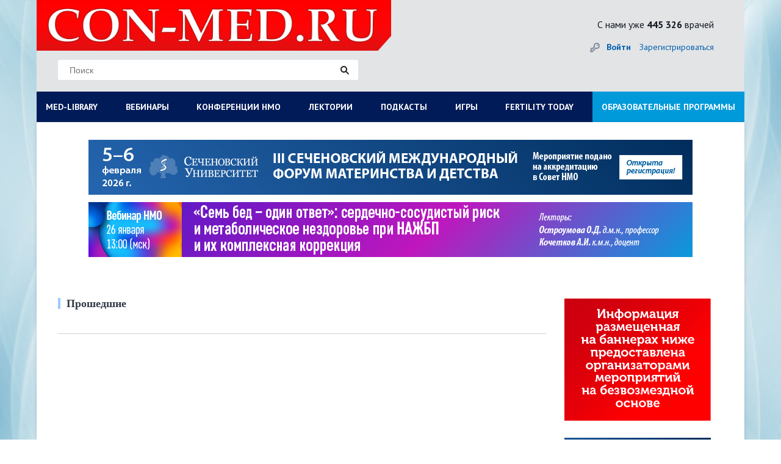

--- FILE ---
content_type: application/javascript
request_url: https://con-med.ru/bitrix/templates/2024/script.js
body_size: 497
content:
document.addEventListener('DOMContentLoaded', function () {
    const hamburgerMenu = document.getElementById('hamburger-menu');
    const hamburgerIcon = document.getElementById('hamburger-icon');
    const mainMenu = document.getElementById('main-menu');
    const medLibraryLink = document.getElementById('med-library');
    const medLibrarySubmenu = document.getElementById('med-library-submenu');
    const nmosLink = document.getElementById('nmosLink');
    const nmosSubmenu = document.getElementById('nmos-submenu');
    const extraCloseSubmenuBtn = document.querySelector('.close-submenu');

    hamburgerIcon.addEventListener('click', function () {
        hamburgerMenu.classList.toggle('open');
        mainMenu.classList.toggle('open');
    });

    medLibraryLink.addEventListener('click', function (e) {
        e.preventDefault();
        medLibrarySubmenu.style.display = medLibrarySubmenu.style.display === 'grid' ? 'none' : 'grid';
        medLibrarySubmenu.classList.add('fixed-mobile-big-submenu');
        nmosSubmenu.style.display = 'none';
        e.stopPropagation();
    });

    nmosLink.addEventListener('click', function (e) {
        e.preventDefault();
        nmosSubmenu.style.display = nmosSubmenu.style.display === 'flex' ? 'none' : 'flex';
        medLibrarySubmenu.style.display = 'none';
        e.stopPropagation();
    });

    extraCloseSubmenuBtn.addEventListener('click', function (){
        medLibrarySubmenu.style.display = 'none';
    })

    document.addEventListener('click', function () {
        medLibrarySubmenu.style.display = 'none';
        nmosSubmenu.style.display = 'none';
    });

    medLibrarySubmenu.addEventListener('click', function (e) {
        e.stopPropagation();
    });

    nmosSubmenu.addEventListener('click', function (e) {
        e.stopPropagation();
    });
});


document.addEventListener('DOMContentLoaded', () => {
    const menuSticky = document.querySelector('.menu-sticky');

    const stickyOffset = menuSticky.offsetTop;

    window.addEventListener('scroll', () => {
        if (window.pageYOffset > stickyOffset) {
            menuSticky.classList.add('is-sticky');
        } else {
            menuSticky.classList.remove('is-sticky');
        }
    });
});